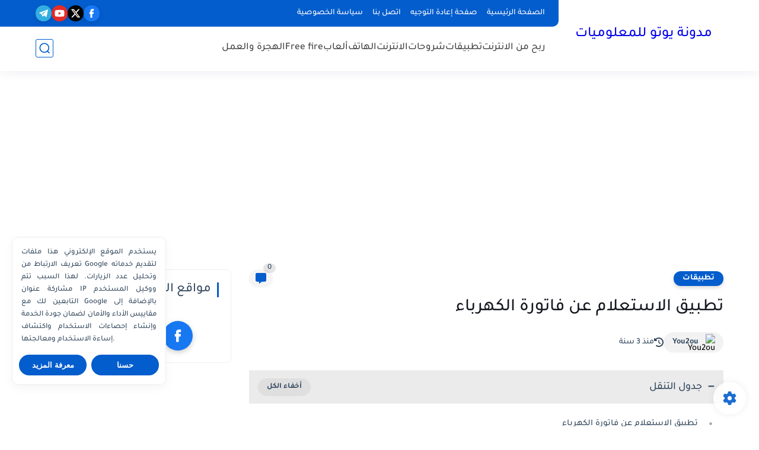

--- FILE ---
content_type: text/html; charset=utf-8
request_url: https://www.google.com/recaptcha/api2/aframe
body_size: 114
content:
<!DOCTYPE HTML><html><head><meta http-equiv="content-type" content="text/html; charset=UTF-8"></head><body><script nonce="dbwuGLM52UoqBQbLhcHm7A">/** Anti-fraud and anti-abuse applications only. See google.com/recaptcha */ try{var clients={'sodar':'https://pagead2.googlesyndication.com/pagead/sodar?'};window.addEventListener("message",function(a){try{if(a.source===window.parent){var b=JSON.parse(a.data);var c=clients[b['id']];if(c){var d=document.createElement('img');d.src=c+b['params']+'&rc='+(localStorage.getItem("rc::a")?sessionStorage.getItem("rc::b"):"");window.document.body.appendChild(d);sessionStorage.setItem("rc::e",parseInt(sessionStorage.getItem("rc::e")||0)+1);localStorage.setItem("rc::h",'1769355963096');}}}catch(b){}});window.parent.postMessage("_grecaptcha_ready", "*");}catch(b){}</script></body></html>